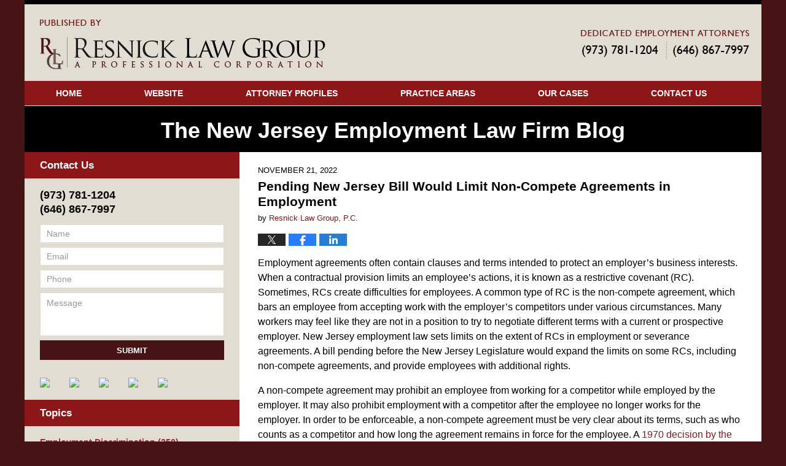

--- FILE ---
content_type: text/html; charset=UTF-8
request_url: https://www.thenjemploymentlawfirmblog.com/pending-new-jersey-bill-would-limit-non-compete-agreements-in-employment/
body_size: 13192
content:
<!DOCTYPE html>
<html class="no-js displaymode-full" itemscope itemtype="http://schema.org/Blog" lang="en-US">
	<head prefix="og: http://ogp.me/ns# article: http://ogp.me/ns/article#" >
		<meta http-equiv="Content-Type" content="text/html; charset=utf-8" />
		<title>Pending New Jersey Bill Would Limit Non-Compete Agreements in Employment &#8212; The New Jersey Employment Law Firm Blog &#8212; November 21, 2022</title>
		<meta name="viewport" content="width=device-width, initial-scale=1.0" />

		<link rel="stylesheet" type="text/css" media="all" href="/jresources/v/20250108043725/css/main.css" />


		<script type="text/javascript">
			document.documentElement.className = document.documentElement.className.replace(/\bno-js\b/,"js");
		</script>

		<meta name="referrer" content="origin" />
		<meta name="referrer" content="unsafe-url" />

		<meta name='robots' content='index, follow, max-image-preview:large, max-snippet:-1, max-video-preview:-1' />
	<style>img:is([sizes="auto" i], [sizes^="auto," i]) { contain-intrinsic-size: 3000px 1500px }</style>
	
	<!-- This site is optimized with the Yoast SEO plugin v25.5 - https://yoast.com/wordpress/plugins/seo/ -->
	<meta name="description" content="Employment agreements often contain clauses and terms intended to protect an employer’s business interests. When a contractual provision limits an &#8212; November 21, 2022" />
	<link rel="canonical" href="https://www.thenjemploymentlawfirmblog.com/pending-new-jersey-bill-would-limit-non-compete-agreements-in-employment/" />
	<meta name="twitter:card" content="summary_large_image" />
	<meta name="twitter:title" content="Pending New Jersey Bill Would Limit Non-Compete Agreements in Employment &#8212; The New Jersey Employment Law Firm Blog &#8212; November 21, 2022" />
	<meta name="twitter:description" content="Employment agreements often contain clauses and terms intended to protect an employer’s business interests. When a contractual provision limits an &#8212; November 21, 2022" />
	<meta name="twitter:label1" content="Written by" />
	<meta name="twitter:data1" content="Resnick Law Group, P.C." />
	<meta name="twitter:label2" content="Est. reading time" />
	<meta name="twitter:data2" content="3 minutes" />
	<!-- / Yoast SEO plugin. -->


<link rel="alternate" type="application/rss+xml" title="The New Jersey Employment Law Firm Blog &raquo; Feed" href="https://www.thenjemploymentlawfirmblog.com/feed/" />
<link rel="alternate" type="application/rss+xml" title="The New Jersey Employment Law Firm Blog &raquo; Comments Feed" href="https://www.thenjemploymentlawfirmblog.com/comments/feed/" />
<script type="text/javascript">
/* <![CDATA[ */
window._wpemojiSettings = {"baseUrl":"https:\/\/s.w.org\/images\/core\/emoji\/16.0.1\/72x72\/","ext":".png","svgUrl":"https:\/\/s.w.org\/images\/core\/emoji\/16.0.1\/svg\/","svgExt":".svg","source":{"concatemoji":"https:\/\/www.thenjemploymentlawfirmblog.com\/wp-includes\/js\/wp-emoji-release.min.js?ver=ef08febdc3dce7220473ad292b6eccdf"}};
/*! This file is auto-generated */
!function(s,n){var o,i,e;function c(e){try{var t={supportTests:e,timestamp:(new Date).valueOf()};sessionStorage.setItem(o,JSON.stringify(t))}catch(e){}}function p(e,t,n){e.clearRect(0,0,e.canvas.width,e.canvas.height),e.fillText(t,0,0);var t=new Uint32Array(e.getImageData(0,0,e.canvas.width,e.canvas.height).data),a=(e.clearRect(0,0,e.canvas.width,e.canvas.height),e.fillText(n,0,0),new Uint32Array(e.getImageData(0,0,e.canvas.width,e.canvas.height).data));return t.every(function(e,t){return e===a[t]})}function u(e,t){e.clearRect(0,0,e.canvas.width,e.canvas.height),e.fillText(t,0,0);for(var n=e.getImageData(16,16,1,1),a=0;a<n.data.length;a++)if(0!==n.data[a])return!1;return!0}function f(e,t,n,a){switch(t){case"flag":return n(e,"\ud83c\udff3\ufe0f\u200d\u26a7\ufe0f","\ud83c\udff3\ufe0f\u200b\u26a7\ufe0f")?!1:!n(e,"\ud83c\udde8\ud83c\uddf6","\ud83c\udde8\u200b\ud83c\uddf6")&&!n(e,"\ud83c\udff4\udb40\udc67\udb40\udc62\udb40\udc65\udb40\udc6e\udb40\udc67\udb40\udc7f","\ud83c\udff4\u200b\udb40\udc67\u200b\udb40\udc62\u200b\udb40\udc65\u200b\udb40\udc6e\u200b\udb40\udc67\u200b\udb40\udc7f");case"emoji":return!a(e,"\ud83e\udedf")}return!1}function g(e,t,n,a){var r="undefined"!=typeof WorkerGlobalScope&&self instanceof WorkerGlobalScope?new OffscreenCanvas(300,150):s.createElement("canvas"),o=r.getContext("2d",{willReadFrequently:!0}),i=(o.textBaseline="top",o.font="600 32px Arial",{});return e.forEach(function(e){i[e]=t(o,e,n,a)}),i}function t(e){var t=s.createElement("script");t.src=e,t.defer=!0,s.head.appendChild(t)}"undefined"!=typeof Promise&&(o="wpEmojiSettingsSupports",i=["flag","emoji"],n.supports={everything:!0,everythingExceptFlag:!0},e=new Promise(function(e){s.addEventListener("DOMContentLoaded",e,{once:!0})}),new Promise(function(t){var n=function(){try{var e=JSON.parse(sessionStorage.getItem(o));if("object"==typeof e&&"number"==typeof e.timestamp&&(new Date).valueOf()<e.timestamp+604800&&"object"==typeof e.supportTests)return e.supportTests}catch(e){}return null}();if(!n){if("undefined"!=typeof Worker&&"undefined"!=typeof OffscreenCanvas&&"undefined"!=typeof URL&&URL.createObjectURL&&"undefined"!=typeof Blob)try{var e="postMessage("+g.toString()+"("+[JSON.stringify(i),f.toString(),p.toString(),u.toString()].join(",")+"));",a=new Blob([e],{type:"text/javascript"}),r=new Worker(URL.createObjectURL(a),{name:"wpTestEmojiSupports"});return void(r.onmessage=function(e){c(n=e.data),r.terminate(),t(n)})}catch(e){}c(n=g(i,f,p,u))}t(n)}).then(function(e){for(var t in e)n.supports[t]=e[t],n.supports.everything=n.supports.everything&&n.supports[t],"flag"!==t&&(n.supports.everythingExceptFlag=n.supports.everythingExceptFlag&&n.supports[t]);n.supports.everythingExceptFlag=n.supports.everythingExceptFlag&&!n.supports.flag,n.DOMReady=!1,n.readyCallback=function(){n.DOMReady=!0}}).then(function(){return e}).then(function(){var e;n.supports.everything||(n.readyCallback(),(e=n.source||{}).concatemoji?t(e.concatemoji):e.wpemoji&&e.twemoji&&(t(e.twemoji),t(e.wpemoji)))}))}((window,document),window._wpemojiSettings);
/* ]]> */
</script>
<style id='wp-emoji-styles-inline-css' type='text/css'>

	img.wp-smiley, img.emoji {
		display: inline !important;
		border: none !important;
		box-shadow: none !important;
		height: 1em !important;
		width: 1em !important;
		margin: 0 0.07em !important;
		vertical-align: -0.1em !important;
		background: none !important;
		padding: 0 !important;
	}
</style>
<link rel='stylesheet' id='wp-block-library-css' href='https://www.thenjemploymentlawfirmblog.com/wp-includes/css/dist/block-library/style.min.css?ver=ef08febdc3dce7220473ad292b6eccdf' type='text/css' media='all' />
<style id='classic-theme-styles-inline-css' type='text/css'>
/*! This file is auto-generated */
.wp-block-button__link{color:#fff;background-color:#32373c;border-radius:9999px;box-shadow:none;text-decoration:none;padding:calc(.667em + 2px) calc(1.333em + 2px);font-size:1.125em}.wp-block-file__button{background:#32373c;color:#fff;text-decoration:none}
</style>
<style id='global-styles-inline-css' type='text/css'>
:root{--wp--preset--aspect-ratio--square: 1;--wp--preset--aspect-ratio--4-3: 4/3;--wp--preset--aspect-ratio--3-4: 3/4;--wp--preset--aspect-ratio--3-2: 3/2;--wp--preset--aspect-ratio--2-3: 2/3;--wp--preset--aspect-ratio--16-9: 16/9;--wp--preset--aspect-ratio--9-16: 9/16;--wp--preset--color--black: #000000;--wp--preset--color--cyan-bluish-gray: #abb8c3;--wp--preset--color--white: #ffffff;--wp--preset--color--pale-pink: #f78da7;--wp--preset--color--vivid-red: #cf2e2e;--wp--preset--color--luminous-vivid-orange: #ff6900;--wp--preset--color--luminous-vivid-amber: #fcb900;--wp--preset--color--light-green-cyan: #7bdcb5;--wp--preset--color--vivid-green-cyan: #00d084;--wp--preset--color--pale-cyan-blue: #8ed1fc;--wp--preset--color--vivid-cyan-blue: #0693e3;--wp--preset--color--vivid-purple: #9b51e0;--wp--preset--gradient--vivid-cyan-blue-to-vivid-purple: linear-gradient(135deg,rgba(6,147,227,1) 0%,rgb(155,81,224) 100%);--wp--preset--gradient--light-green-cyan-to-vivid-green-cyan: linear-gradient(135deg,rgb(122,220,180) 0%,rgb(0,208,130) 100%);--wp--preset--gradient--luminous-vivid-amber-to-luminous-vivid-orange: linear-gradient(135deg,rgba(252,185,0,1) 0%,rgba(255,105,0,1) 100%);--wp--preset--gradient--luminous-vivid-orange-to-vivid-red: linear-gradient(135deg,rgba(255,105,0,1) 0%,rgb(207,46,46) 100%);--wp--preset--gradient--very-light-gray-to-cyan-bluish-gray: linear-gradient(135deg,rgb(238,238,238) 0%,rgb(169,184,195) 100%);--wp--preset--gradient--cool-to-warm-spectrum: linear-gradient(135deg,rgb(74,234,220) 0%,rgb(151,120,209) 20%,rgb(207,42,186) 40%,rgb(238,44,130) 60%,rgb(251,105,98) 80%,rgb(254,248,76) 100%);--wp--preset--gradient--blush-light-purple: linear-gradient(135deg,rgb(255,206,236) 0%,rgb(152,150,240) 100%);--wp--preset--gradient--blush-bordeaux: linear-gradient(135deg,rgb(254,205,165) 0%,rgb(254,45,45) 50%,rgb(107,0,62) 100%);--wp--preset--gradient--luminous-dusk: linear-gradient(135deg,rgb(255,203,112) 0%,rgb(199,81,192) 50%,rgb(65,88,208) 100%);--wp--preset--gradient--pale-ocean: linear-gradient(135deg,rgb(255,245,203) 0%,rgb(182,227,212) 50%,rgb(51,167,181) 100%);--wp--preset--gradient--electric-grass: linear-gradient(135deg,rgb(202,248,128) 0%,rgb(113,206,126) 100%);--wp--preset--gradient--midnight: linear-gradient(135deg,rgb(2,3,129) 0%,rgb(40,116,252) 100%);--wp--preset--font-size--small: 13px;--wp--preset--font-size--medium: 20px;--wp--preset--font-size--large: 36px;--wp--preset--font-size--x-large: 42px;--wp--preset--spacing--20: 0.44rem;--wp--preset--spacing--30: 0.67rem;--wp--preset--spacing--40: 1rem;--wp--preset--spacing--50: 1.5rem;--wp--preset--spacing--60: 2.25rem;--wp--preset--spacing--70: 3.38rem;--wp--preset--spacing--80: 5.06rem;--wp--preset--shadow--natural: 6px 6px 9px rgba(0, 0, 0, 0.2);--wp--preset--shadow--deep: 12px 12px 50px rgba(0, 0, 0, 0.4);--wp--preset--shadow--sharp: 6px 6px 0px rgba(0, 0, 0, 0.2);--wp--preset--shadow--outlined: 6px 6px 0px -3px rgba(255, 255, 255, 1), 6px 6px rgba(0, 0, 0, 1);--wp--preset--shadow--crisp: 6px 6px 0px rgba(0, 0, 0, 1);}:where(.is-layout-flex){gap: 0.5em;}:where(.is-layout-grid){gap: 0.5em;}body .is-layout-flex{display: flex;}.is-layout-flex{flex-wrap: wrap;align-items: center;}.is-layout-flex > :is(*, div){margin: 0;}body .is-layout-grid{display: grid;}.is-layout-grid > :is(*, div){margin: 0;}:where(.wp-block-columns.is-layout-flex){gap: 2em;}:where(.wp-block-columns.is-layout-grid){gap: 2em;}:where(.wp-block-post-template.is-layout-flex){gap: 1.25em;}:where(.wp-block-post-template.is-layout-grid){gap: 1.25em;}.has-black-color{color: var(--wp--preset--color--black) !important;}.has-cyan-bluish-gray-color{color: var(--wp--preset--color--cyan-bluish-gray) !important;}.has-white-color{color: var(--wp--preset--color--white) !important;}.has-pale-pink-color{color: var(--wp--preset--color--pale-pink) !important;}.has-vivid-red-color{color: var(--wp--preset--color--vivid-red) !important;}.has-luminous-vivid-orange-color{color: var(--wp--preset--color--luminous-vivid-orange) !important;}.has-luminous-vivid-amber-color{color: var(--wp--preset--color--luminous-vivid-amber) !important;}.has-light-green-cyan-color{color: var(--wp--preset--color--light-green-cyan) !important;}.has-vivid-green-cyan-color{color: var(--wp--preset--color--vivid-green-cyan) !important;}.has-pale-cyan-blue-color{color: var(--wp--preset--color--pale-cyan-blue) !important;}.has-vivid-cyan-blue-color{color: var(--wp--preset--color--vivid-cyan-blue) !important;}.has-vivid-purple-color{color: var(--wp--preset--color--vivid-purple) !important;}.has-black-background-color{background-color: var(--wp--preset--color--black) !important;}.has-cyan-bluish-gray-background-color{background-color: var(--wp--preset--color--cyan-bluish-gray) !important;}.has-white-background-color{background-color: var(--wp--preset--color--white) !important;}.has-pale-pink-background-color{background-color: var(--wp--preset--color--pale-pink) !important;}.has-vivid-red-background-color{background-color: var(--wp--preset--color--vivid-red) !important;}.has-luminous-vivid-orange-background-color{background-color: var(--wp--preset--color--luminous-vivid-orange) !important;}.has-luminous-vivid-amber-background-color{background-color: var(--wp--preset--color--luminous-vivid-amber) !important;}.has-light-green-cyan-background-color{background-color: var(--wp--preset--color--light-green-cyan) !important;}.has-vivid-green-cyan-background-color{background-color: var(--wp--preset--color--vivid-green-cyan) !important;}.has-pale-cyan-blue-background-color{background-color: var(--wp--preset--color--pale-cyan-blue) !important;}.has-vivid-cyan-blue-background-color{background-color: var(--wp--preset--color--vivid-cyan-blue) !important;}.has-vivid-purple-background-color{background-color: var(--wp--preset--color--vivid-purple) !important;}.has-black-border-color{border-color: var(--wp--preset--color--black) !important;}.has-cyan-bluish-gray-border-color{border-color: var(--wp--preset--color--cyan-bluish-gray) !important;}.has-white-border-color{border-color: var(--wp--preset--color--white) !important;}.has-pale-pink-border-color{border-color: var(--wp--preset--color--pale-pink) !important;}.has-vivid-red-border-color{border-color: var(--wp--preset--color--vivid-red) !important;}.has-luminous-vivid-orange-border-color{border-color: var(--wp--preset--color--luminous-vivid-orange) !important;}.has-luminous-vivid-amber-border-color{border-color: var(--wp--preset--color--luminous-vivid-amber) !important;}.has-light-green-cyan-border-color{border-color: var(--wp--preset--color--light-green-cyan) !important;}.has-vivid-green-cyan-border-color{border-color: var(--wp--preset--color--vivid-green-cyan) !important;}.has-pale-cyan-blue-border-color{border-color: var(--wp--preset--color--pale-cyan-blue) !important;}.has-vivid-cyan-blue-border-color{border-color: var(--wp--preset--color--vivid-cyan-blue) !important;}.has-vivid-purple-border-color{border-color: var(--wp--preset--color--vivid-purple) !important;}.has-vivid-cyan-blue-to-vivid-purple-gradient-background{background: var(--wp--preset--gradient--vivid-cyan-blue-to-vivid-purple) !important;}.has-light-green-cyan-to-vivid-green-cyan-gradient-background{background: var(--wp--preset--gradient--light-green-cyan-to-vivid-green-cyan) !important;}.has-luminous-vivid-amber-to-luminous-vivid-orange-gradient-background{background: var(--wp--preset--gradient--luminous-vivid-amber-to-luminous-vivid-orange) !important;}.has-luminous-vivid-orange-to-vivid-red-gradient-background{background: var(--wp--preset--gradient--luminous-vivid-orange-to-vivid-red) !important;}.has-very-light-gray-to-cyan-bluish-gray-gradient-background{background: var(--wp--preset--gradient--very-light-gray-to-cyan-bluish-gray) !important;}.has-cool-to-warm-spectrum-gradient-background{background: var(--wp--preset--gradient--cool-to-warm-spectrum) !important;}.has-blush-light-purple-gradient-background{background: var(--wp--preset--gradient--blush-light-purple) !important;}.has-blush-bordeaux-gradient-background{background: var(--wp--preset--gradient--blush-bordeaux) !important;}.has-luminous-dusk-gradient-background{background: var(--wp--preset--gradient--luminous-dusk) !important;}.has-pale-ocean-gradient-background{background: var(--wp--preset--gradient--pale-ocean) !important;}.has-electric-grass-gradient-background{background: var(--wp--preset--gradient--electric-grass) !important;}.has-midnight-gradient-background{background: var(--wp--preset--gradient--midnight) !important;}.has-small-font-size{font-size: var(--wp--preset--font-size--small) !important;}.has-medium-font-size{font-size: var(--wp--preset--font-size--medium) !important;}.has-large-font-size{font-size: var(--wp--preset--font-size--large) !important;}.has-x-large-font-size{font-size: var(--wp--preset--font-size--x-large) !important;}
:where(.wp-block-post-template.is-layout-flex){gap: 1.25em;}:where(.wp-block-post-template.is-layout-grid){gap: 1.25em;}
:where(.wp-block-columns.is-layout-flex){gap: 2em;}:where(.wp-block-columns.is-layout-grid){gap: 2em;}
:root :where(.wp-block-pullquote){font-size: 1.5em;line-height: 1.6;}
</style>
<script type="text/javascript" src="https://www.thenjemploymentlawfirmblog.com/wp-includes/js/jquery/jquery.min.js?ver=3.7.1" id="jquery-core-js"></script>
<script type="text/javascript" src="https://www.thenjemploymentlawfirmblog.com/wp-includes/js/jquery/jquery-migrate.min.js?ver=3.4.1" id="jquery-migrate-js"></script>
<link rel="https://api.w.org/" href="https://www.thenjemploymentlawfirmblog.com/wp-json/" /><link rel="alternate" title="JSON" type="application/json" href="https://www.thenjemploymentlawfirmblog.com/wp-json/wp/v2/posts/2832" /><link rel="EditURI" type="application/rsd+xml" title="RSD" href="https://www.thenjemploymentlawfirmblog.com/xmlrpc.php?rsd" />

<link rel='shortlink' href='https://wp.me/p8375R-JG' />
<link rel="alternate" title="oEmbed (JSON)" type="application/json+oembed" href="https://www.thenjemploymentlawfirmblog.com/wp-json/oembed/1.0/embed?url=https%3A%2F%2Fwww.thenjemploymentlawfirmblog.com%2Fpending-new-jersey-bill-would-limit-non-compete-agreements-in-employment%2F" />
<link rel="alternate" title="oEmbed (XML)" type="text/xml+oembed" href="https://www.thenjemploymentlawfirmblog.com/wp-json/oembed/1.0/embed?url=https%3A%2F%2Fwww.thenjemploymentlawfirmblog.com%2Fpending-new-jersey-bill-would-limit-non-compete-agreements-in-employment%2F&#038;format=xml" />
<link rel="amphtml" href="https://www.thenjemploymentlawfirmblog.com/amp/pending-new-jersey-bill-would-limit-non-compete-agreements-in-employment/" />
		<!-- Willow Authorship Tags -->
<link href="https://www.thenjemploymentlawfirm.com/" rel="publisher" />
<link href="https://www.thenjemploymentlawfirm.com/" rel="author" />

<!-- End Willow Authorship Tags -->		<!-- Willow Opengraph and Twitter Cards -->
<meta property="article:published_time" content="2022-11-21T11:05:23-05:00" />
<meta property="article:modified_time" content="2022-11-21T11:05:23-05:00" />
<meta property="article:section" content="Employment Contracts" />
<meta property="article:author" content="https://www.facebook.com/New-Jersey-Employment-Lawyers-Resnick-Law-Group-PC-199838886731508/" />
<meta property="og:url" content="https://www.thenjemploymentlawfirmblog.com/pending-new-jersey-bill-would-limit-non-compete-agreements-in-employment/" />
<meta property="og:title" content="Pending New Jersey Bill Would Limit Non-Compete Agreements in Employment" />
<meta property="og:description" content="Employment agreements often contain clauses and terms intended to protect an employer’s business interests. When a contractual provision limits an employee’s actions, it is known as a restrictive ..." />
<meta property="og:type" content="article" />
<meta property="og:image" content="https://www.thenjemploymentlawfirmblog.com/wp-content/uploads/sites/92/2019/02/social-image-logo-og.png" />
<meta property="og:image:width" content="1200" />
<meta property="og:image:height" content="1200" />
<meta property="og:image:url" content="https://www.thenjemploymentlawfirmblog.com/wp-content/uploads/sites/92/2019/02/social-image-logo-og.png" />
<meta property="og:image:secure_url" content="https://www.thenjemploymentlawfirmblog.com/wp-content/uploads/sites/92/2019/02/social-image-logo-og.png" />
<meta property="og:site_name" content="The New Jersey Employment Law Firm Blog" />

<!-- End Willow Opengraph and Twitter Cards -->

				<link rel="shortcut icon" type="image/x-icon" href="/jresources/v/20250108043725/icons/favicon.ico"  />
<!-- Google Analytics Metadata -->
<script> window.jmetadata = window.jmetadata || { site: { id: '92', installation: 'blawgcloud', name: 'thenjemploymentlawfirmblog-com',  willow: '1', domain: 'thenjemploymentlawfirmblog.com', key: 'Li0tLSAuLi0gLi4uIC0gLi4gLi10aGVuamVtcGxveW1lbnRsYXdmaXJtYmxvZy5jb20=' }, analytics: { ga4: [ { measurementId: 'G-243E5R0BL0' } ] } } </script>
<!-- End of Google Analytics Metadata -->

<!-- Google Tag Manager -->
<script>(function(w,d,s,l,i){w[l]=w[l]||[];w[l].push({'gtm.start': new Date().getTime(),event:'gtm.js'});var f=d.getElementsByTagName(s)[0], j=d.createElement(s),dl=l!='dataLayer'?'&l='+l:'';j.async=true;j.src= 'https://www.googletagmanager.com/gtm.js?id='+i+dl;f.parentNode.insertBefore(j,f); })(window,document,'script','dataLayer','GTM-PHFNLNH');</script>
<!-- End Google Tag Manager -->

<link rel="next" href="https://www.thenjemploymentlawfirmblog.com/tech-company-layoffs-raise-questions-about-workers-rights-in-new-jersey-and-throughout-the-country/" />
<link rel="prev" href="https://www.thenjemploymentlawfirmblog.com/new-jersey-class-action-alleges-wage-violations-at-theme-park/" />

	<script async defer src="https://justatic.com/e/widgets/js/justia.js"></script>

	</head>
	<body class="willow willow-responsive wp-singular post-template-default single single-post postid-2832 single-format-standard wp-theme-Willow-Responsive">
	<div id="top-numbers-v2" class="tnv2-sticky"><ul><li>Contact Us Now: <strong>(973) 781-1204</strong> <a class="tnv2-button" rel="nofollow" href="tel:(973) 781-1204" data-gtm-location="Sticky Header" data-gtm-value="(973) 781-1204" data-gtm-action="Contact" data-gtm-category="Phones" data-gtm-device="Mobile" data-gtm-event="phone_contact" data-gtm-label="Call" data-gtm-target="Button" data-gtm-type="click">Tap Here To Call Us</a></li></ul></div>

<div id="fb-root"></div>

		<div class="container">
			<div class="cwrap">

			<!-- HEADER -->
			<header id="header" role="banner">
							<div id="head" class="header-tag-group">

					<div id="logo">
						<a href="https://www.thenjemploymentlawfirm.com/">							<img src="/jresources/v/20250108043725/images/logo.png" id="mainlogo" alt="Resnick Law Group" />
							The New Jersey Employment Law Firm Blog</a>
					</div>
										<div id="tagline"><a  href="https://www.thenjemploymentlawfirm.com/contact-us.html" class="tagline-link tagline-text">Published By Resnick Law Group</a></div>
									</div><!--/#head-->
				<nav id="main-nav" role="navigation">
					<span class="visuallyhidden">Navigation</span>
					<div id="topnav" class="topnav nav-custom"><ul id="tnav-toplevel" class="menu"><li id="menu-item-6" class="priority_1 menu-item menu-item-type-custom menu-item-object-custom menu-item-home menu-item-6"><a href="https://www.thenjemploymentlawfirmblog.com/">Home</a></li>
<li id="menu-item-7" class="priority_2 menu-item menu-item-type-custom menu-item-object-custom menu-item-7"><a href="https://www.thenjemploymentlawfirm.com/">Website</a></li>
<li id="menu-item-8" class="priority_3 menu-item menu-item-type-custom menu-item-object-custom menu-item-8"><a href="https://www.thenjemploymentlawfirm.com/lawyer-attorney-1756618.html">Attorney Profiles</a></li>
<li id="menu-item-9" class="priority_4 menu-item menu-item-type-custom menu-item-object-custom menu-item-9"><a href="https://www.thenjemploymentlawfirm.com/lawyer-attorney-1756619.html">Practice Areas</a></li>
<li id="menu-item-10" class="priority_5 menu-item menu-item-type-custom menu-item-object-custom menu-item-10"><a href="https://www.thenjemploymentlawfirm.com/our-cases.html">Our Cases</a></li>
<li id="menu-item-11" class="priority_1 menu-item menu-item-type-custom menu-item-object-custom menu-item-11"><a href="https://www.thenjemploymentlawfirm.com/lawyer-attorney-1756621.html">Contact Us</a></li>
</ul></div>				</nav>
							</header>

			            

            <!-- MAIN -->
            <div id="main">
	            <div class="custom_html_content_top"><div class="imgwrap"><div id="img3"><div class="blogname-wrapper"><a href="/" class="main-blogname"> <strong class="inner-blogname">The New Jersey Employment<br> Law Firm Blog</strong> </a></div></div></div></div>                <div class="mwrap">
                	
                	
	                <section class="content">
	                		                	<div class="bodytext">
		                	

<article id="post-2832" class="entry post-2832 post type-post status-publish format-standard hentry category-employment-contracts" itemprop="blogPost" itemtype="http://schema.org/BlogPosting" itemscope>
	<link itemprop="mainEntityOfPage" href="https://www.thenjemploymentlawfirmblog.com/pending-new-jersey-bill-would-limit-non-compete-agreements-in-employment/" />
	<div class="inner-wrapper">
		<header>

			
			
						<div id="default-featured-image-2832-post-id-2832" itemprop="image" itemtype="http://schema.org/ImageObject" itemscope>
	<link itemprop="url" href="https://www.thenjemploymentlawfirmblog.com/wp-content/uploads/sites/92/2019/02/social-image-logo-og.png" />
	<meta itemprop="width" content="1200" />
	<meta itemprop="height" content="1200" />
	<meta itemprop="representativeOfPage" content="http://schema.org/False" />
</div>
			<div class="published-date"><span class="published-date-label"></span> <time datetime="2022-11-21T11:05:23-05:00" class="post-date published" itemprop="datePublished" pubdate>November 21, 2022</time></div>
			
			
            <h1 class="entry-title" itemprop="name">Pending New Jersey Bill Would Limit Non-Compete Agreements in Employment</h1>
                <meta itemprop="headline" content="Pending New Jersey Bill Would Limit Non-Compete Agreements in Employment" />
			
			
			<div class="author vcard">by <span itemprop="author" itemtype="http://schema.org/Organization" itemscope><a href="https://www.thenjemploymentlawfirm.com/" class="url fn author-gresnick-1 author-229 post-author-link" rel="author" target="_self" itemprop="url"><span itemprop="name">Resnick Law Group, P.C.</span></a><meta itemprop="sameAs" content="https://twitter.com/NJEmpLawFirm" /><meta itemprop="sameAs" content="https://www.facebook.com/New-Jersey-Employment-Lawyers-Resnick-Law-Group-PC-199838886731508/" /><meta itemprop="sameAs" content="http://lawyers.justia.com/firm/resnick-law-group-40667" /></span></div>
			
			<div class="sharelinks sharelinks-2832 sharelinks-horizontal" id="sharelinks-2832">
	<a href="https://twitter.com/intent/tweet?url=https%3A%2F%2Fwp.me%2Fp8375R-JG&amp;text=Pending+New+Jersey+Bill+Would+Limit+Non-Compete+Agreements+in+Employment&amp;related=NJEmpLawFirm%3APost+Author" target="_blank"  onclick="javascript:window.open(this.href, '', 'menubar=no,toolbar=no,resizable=yes,scrollbars=yes,height=600,width=600');return false;"><img src="https://www.thenjemploymentlawfirmblog.com/wp-content/themes/Willow-Responsive/images/share/twitter.gif" alt="Tweet this Post" /></a>
	<a href="https://www.facebook.com/sharer/sharer.php?u=https%3A%2F%2Fwww.thenjemploymentlawfirmblog.com%2Fpending-new-jersey-bill-would-limit-non-compete-agreements-in-employment%2F" target="_blank"  onclick="javascript:window.open(this.href, '', 'menubar=no,toolbar=no,resizable=yes,scrollbars=yes,height=600,width=600');return false;"><img src="https://www.thenjemploymentlawfirmblog.com/wp-content/themes/Willow-Responsive/images/share/fb.gif" alt="Share on Facebook" /></a>
	<a href="http://www.linkedin.com/shareArticle?mini=true&amp;url=https%3A%2F%2Fwww.thenjemploymentlawfirmblog.com%2Fpending-new-jersey-bill-would-limit-non-compete-agreements-in-employment%2F&amp;title=Pending+New+Jersey+Bill+Would+Limit+Non-Compete+Agreements+in+Employment&amp;source=The+New+Jersey+Employment+Law+Firm+Blog" target="_blank"  onclick="javascript:window.open(this.href, '', 'menubar=no,toolbar=no,resizable=yes,scrollbars=yes,height=600,width=600');return false;"><img src="https://www.thenjemploymentlawfirmblog.com/wp-content/themes/Willow-Responsive/images/share/linkedin.gif" alt="Share on LinkedIn" /></a>
</div>					</header>
		<div class="content" itemprop="articleBody">
									<div class="entry-content">
								<p>Employment agreements often contain clauses and terms intended to protect an employer’s business interests. When a contractual provision limits an employee’s actions, it is known as a restrictive covenant (RC). Sometimes, RCs create difficulties for employees. A common type of RC is the non-compete agreement, which bars an employee from accepting work with the employer’s competitors under various circumstances. Many workers may feel like they are not in a position to try to negotiate different terms with a current or prospective employer. New Jersey employment law sets limits on the extent of RCs in employment or severance agreements. A bill pending before the New Jersey Legislature would expand the limits on some RCs, including non-compete agreements, and provide employees with additional rights.</p>
<p>A non-compete agreement may prohibit an employee from working for a competitor while employed by the employer. It may also prohibit employment with a competitor after the employee no longer works for the employer. In order to be enforceable, a non-compete agreement must be very clear about its terms, such as who counts as a competitor and how long the agreement remains in force for the employee. A <a href="https://law.justia.com/cases/new-jersey/supreme-court/1970/55-n-j-571-0.html" target="_blank" rel="noopener">1970 decision by the New Jersey Supreme Court</a> identified three elements that a non-compete agreement must satisfy:<br />
1. The scope of the agreement is limited to the employer’s “legitimate interests.”<br />
2. The agreement does not place an “undue hardship” on the employee.<br />
3. The agreement is not “injurious to the public.”</p>
<p>The <a href="https://www.njleg.state.nj.us/bill-search/2022/A3715" target="_blank" rel="noopener">bill in the New Jersey Legislature, A3715</a>, is currently pending before the Assembly Oversight, Reform and Federal Relations Committee. It identifies multiple groups of people who may not be subject to non-compete agreements at all, including anyone who is considered <a href="https://law.justia.com/codes/us/2020/title-29/chapter-8/sec-213/" target="_blank" rel="noopener">exempt under the Fair Labor Standards Act</a>, undergraduate or graduate interns, temporary or seasonal workers, independent contractors, employees who are less than 18 years old, and employees who were employed for less than one year. For anyone who could be subject to a non-compete agreement, the bill sets numerous limitations on the agreement’s terms.<br />
<span id="more-2832"></span><br />
First, the bill would codify the elements described in the New Jersey Supreme Court decision and adds further details. A non-compete agreement could not remain in force for longer than twelve months after the end of the employment relationship, and it would have to have a reasonable geographic limitation. The bill also adds notice requirements for employers:<br />
&#8211; If a non-compete agreement is part of the initial employment contract, the employer must notify the employee by the earlier of the date of the official job offer or thirty days before the employee’s start date.<br />
&#8211; If the employer presents a non-compete agreement after the employee has started working for it, it must give notice thirty days before it may begin enforcing the agreement.<br />
&#8211; At the end of the employee’s employment, the employer has ten days to give notice of its intent to enforce a non-compete agreement.</p>
<p>Perhaps the most notable protection that the bill offers for employees involves pay and fringe benefits. An employer that wants to enforce a <a href="https://www.thenjemploymentlawfirm.com/non-compete-agreements.html">non-compete agreement</a> after the end of the employment relationship would have to continue paying the employee at the same rate and provide the same fringe benefits they would receive if they were still employed.</p>
<p>If you have experienced unlawful workplace practices in New Jersey or New York, you need a skilled and knowledgeable advocate who can help you fight for your rights. The employment lawyers at the Resnick Law Group can answer your questions and discuss your options. Please contact us today online, at 973-781-1204, or at 646-867-7997 to schedule a confidential consultation.</p>
							</div>
					</div>
		<footer>
							<div class="author vcard">by <span itemprop="author" itemtype="http://schema.org/Organization" itemscope><a href="https://www.thenjemploymentlawfirm.com/" class="url fn author-gresnick-1 author-229 post-author-link" rel="author" target="_self" itemprop="url"><span itemprop="name">Resnick Law Group, P.C.</span></a><meta itemprop="sameAs" content="https://twitter.com/NJEmpLawFirm" /><meta itemprop="sameAs" content="https://www.facebook.com/New-Jersey-Employment-Lawyers-Resnick-Law-Group-PC-199838886731508/" /><meta itemprop="sameAs" content="http://lawyers.justia.com/firm/resnick-law-group-40667" /></span></div>						<div itemprop="publisher" itemtype="http://schema.org/Organization" itemscope>
				<meta itemprop="name" content="Resnick Law Group" />
				
<div itemprop="logo" itemtype="http://schema.org/ImageObject" itemscope>
	<link itemprop="url" href="https://www.thenjemploymentlawfirmblog.com/wp-content/uploads/sites/92/2016/07/firm-logo.png" />
	<meta itemprop="height" content="60" />
	<meta itemprop="width" content="250" />
	<meta itemprop="representativeOfPage" content="http://schema.org/True" />
</div>
			</div>

			<div class="category-list"><span class="category-list-label">Posted in:</span> <span class="category-list-items"><a href="https://www.thenjemploymentlawfirmblog.com/category/employment-contracts/" title="View all posts in Employment Contracts" class="category-employment-contracts term-10 post-category-link">Employment Contracts</a></span></div>			
			<div class="published-date"><span class="published-date-label"></span> <time datetime="2022-11-21T11:05:23-05:00" class="post-date published" itemprop="datePublished" pubdate>November 21, 2022</time></div>			<div class="visuallyhidden">Updated:
				<time datetime="2022-11-21T11:05:23-05:00" class="updated" itemprop="dateModified">November 21, 2022 11:05 am</time>
			</div>

			
			
			
			
<!-- You can start editing here. -->


			<!-- If comments are closed. -->
		<p class="nocomments">Comments are closed.</p>

	

		</footer>

	</div>
</article>
	<div class="navigation">
		<nav id="post-pagination-bottom" class="pagination post-pagination" role="navigation">
		<span class="nav-prev"><a rel="prev" href="https://www.thenjemploymentlawfirmblog.com/new-jersey-class-action-alleges-wage-violations-at-theme-park/" title="New Jersey Class Action Alleges Wage Violations at Theme Park"><span class="arrow-left">&laquo;</span> Previous</a></span> <span class="nav-sep">|</span> <span class="nav-home"><a rel="home" href="https://www.thenjemploymentlawfirmblog.com/">Home</a></span> <span class="nav-sep">|</span> <span class="nav-next"><a rel="next" href="https://www.thenjemploymentlawfirmblog.com/tech-company-layoffs-raise-questions-about-workers-rights-in-new-jersey-and-throughout-the-country/" title="Tech Company Layoffs Raise Questions About Workers&#8217; Rights in New Jersey and Throughout the Country">Next <span class="arrow-right">&raquo;</span></a></span>				</nav>
	</div>
								</div>

																<aside class="sidebar primary-sidebar sc-2 secondary-content" id="sc-2">
			</aside>

							
						</section>

						<aside class="sidebar secondary-sidebar sc-1 secondary-content" id="sc-1">
	    <div id="justia_contact_form-2" class="widget sidebar-widget primary-sidebar-widget justia_contact_form">
    <strong class="widget-title sidebar-widget-title primary-sidebar-widget-title">Contact Us</strong><div class="content widget-content sidebar-widget-content primary-sidebar-widget-content">
    <div class="formdesc"><span class="line-1">(973) 781-1204</span> <span class="line-2">(646) 867-7997</span></div>
    <div id="contactform">
            <form data-gtm-label="Consultation Form" data-gtm-action="Submission" data-gtm-category="Forms" data-gtm-type="submission" data-gtm-conversion="1" id="genericcontactform" name="genericcontactform" action="/jshared/blog-contactus/" class="widget_form" data-validate="parsley">
            <div data-directive="j-recaptcha" data-recaptcha-key="6LcudjssAAAAAOHWCFsvWr-jtc5-GitnPIbM01Xq" data-version="2" data-set-lang="en"></div>
            <div id="errmsg"></div>
            <input type="hidden" name="wpid" value="2" />
            <input type="hidden" name="5_From_Page" value="The New Jersey Employment Law Firm Blog" />
            <input type="hidden" name="firm_name" value="Resnick Law Group" />
            <input type="hidden" name="blog_name" value="The New Jersey Employment Law Firm Blog" />
            <input type="hidden" name="site_id" value="" />
            <input type="hidden" name="prefix" value="92" />
            <input type="hidden" name="source" value="blawgcloud" />
            <input type="hidden" name="source_off" value="" />
            <input type="hidden" name="return_url" value="https://www.thenjemploymentlawfirmblog.com/thank-you" />
            <input type="hidden" name="current_url" value="https://www.thenjemploymentlawfirmblog.com/pending-new-jersey-bill-would-limit-non-compete-agreements-in-employment/" />
            <input type="hidden" name="big_or_small" value="big" />
            <input type="hidden" name="is_blog" value="yes" />
            <span class="fld name"><label class="visuallyhidden" for="Name">Name</label><input type="text" name="10_Name" id="Name" value=""  placeholder="Name"   class="required"  required/></span><span class="fld email"><label class="visuallyhidden" for="Email">Email</label><input type="email" name="20_Email" id="Email" value=""  placeholder="Email"   class="required"  required/></span><span class="fld phone"><label class="visuallyhidden" for="Phone">Phone</label><input type="tel" name="30_Phone" id="Phone" value=""  placeholder="Phone"  pattern="[\+\(\)\d -]+" title="Please enter a valid phone number."  class="required"  required/></span><span class="fld message"><label class="visuallyhidden" for="Message">Message</label><textarea name="40_Message" id="Message"  placeholder="Message"  class="required"  required></textarea></span>
            
            
            
            
            <input type="hidden" name="required_fields" value="10_Name,20_Email,30_Phone,40_Message" />
            <input type="hidden" name="form_location" value="Consultation Form">
            <span class="submit">
                <button type="submit" name="submitbtn">Submit</button>
            </span>
        </form>
    </div>
    <div style="display:none !important;" class="normal" id="jwpform-validation"></div>
    </div></div><div id="jwpw_connect-2" class="widget sidebar-widget primary-sidebar-widget jwpw_connect">
    <strong class="widget-title sidebar-widget-title primary-sidebar-widget-title">Follow us on</strong><div class="content widget-content sidebar-widget-content primary-sidebar-widget-content">
    
        <p class="connect-icons">
            <a href="https://www.facebook.com/pages/New-Jersey-Employment-Lawyers-Resnick-Law-Group-PC/199838886731508" target="_blank" title="Facebook"><img src="https://lawyers.justia.com/s/facebook-64.png" alt="Facebook Icon" border="0" /></a><a href="https://twitter.com/NJEmpLawFirm" target="_blank" title="Twitter"><img src="https://lawyers.justia.com/s/twitter-64.png" alt="Twitter Icon" border="0" /></a><a href="https://www.linkedin.com/company/resnick-law-group-p-c-" target="_blank" title="LinkedIn"><img src="https://lawyers.justia.com/s/linkedin-64.png" alt="LinkedIn Icon" border="0" /></a><a href="https://lawyers.justia.com/firm/resnick-law-group-40667" target="_blank" title="Justia"><img src="https://lawyers.justia.com/s/justia-64.png" alt="Justia Icon" border="0" /></a><a href="http://rss.justia.com/TheNewJerseyEmploymentLawFirmBlogCom" target="_blank" title="Feed"><img src="https://lawyers.justia.com/s/rss-64.png" alt="Feed Icon" border="0" /></a>
        </p>
        <script type="application/ld+json">
{ "@context": "http://schema.org",
  "@type": "http://schema.org/LegalService",
  "name": "Resnick Law Group",
  "image": "https://www.thenjemploymentlawfirmblog.com/wp-content/uploads/sites/92/2016/07/firm-logo.png",
  "sameAs": ["https://www.facebook.com/pages/New-Jersey-Employment-Lawyers-Resnick-Law-Group-PC/199838886731508","https://twitter.com/NJEmpLawFirm","https://www.linkedin.com/company/resnick-law-group-p-c-","https://lawyers.justia.com/firm/resnick-law-group-40667","http://rss.justia.com/TheNewJerseyEmploymentLawFirmBlogCom"],
  "address": {
    "@type": "PostalAddress",
    "addressCountry": "US"
  }
}
</script>
        
</div></div>
<div id="j_categories-2" class="widget sidebar-widget primary-sidebar-widget j_categories"><strong class="widget-title sidebar-widget-title primary-sidebar-widget-title">Topics</strong><div class="content widget-content sidebar-widget-content primary-sidebar-widget-content"><ul>
    <li class="cat-item cat-item-0"><a href="https://www.thenjemploymentlawfirmblog.com/category/employment-discrimination/">Employment Discrimination <span>(250)</span></a></li>
    <li class="cat-item cat-item-1"><a href="https://www.thenjemploymentlawfirmblog.com/category/discrimination/">Discrimination <span>(225)</span></a></li>
    <li class="cat-item cat-item-2"><a href="https://www.thenjemploymentlawfirmblog.com/category/wage-and-hour-disputes/">Wage and Hour Disputes <span>(107)</span></a></li>
    <li class="cat-item cat-item-3"><a href="https://www.thenjemploymentlawfirmblog.com/category/new-jersey-labor-law/">New Jersey Labor Law <span>(101)</span></a></li>
    <li class="cat-item cat-item-4"><a href="https://www.thenjemploymentlawfirmblog.com/category/retaliation/">Retaliation <span>(92)</span></a></li>
    <li class="cat-item cat-item-5"><a href="https://www.thenjemploymentlawfirmblog.com/category/employment-contracts/">Employment Contracts <span>(74)</span></a></li>
    <li class="cat-item cat-item-6"><a href="https://www.thenjemploymentlawfirmblog.com/category/nlrb-decisions/">NLRB Decisions <span>(57)</span></a></li>
    <li class="cat-item cat-item-7"><a href="https://www.thenjemploymentlawfirmblog.com/category/civil-rights/">Civil Rights <span>(44)</span></a></li>
    <li class="cat-item cat-item-8"><a href="https://www.thenjemploymentlawfirmblog.com/category/sexual-harassment/">Sexual Harassment <span>(43)</span></a></li>
    <li class="cat-item cat-item-9"><a href="https://www.thenjemploymentlawfirmblog.com/category/harassment/">Harassment <span>(40)</span></a></li>
    <li class="cat-item cat-item-10"><a href="https://www.thenjemploymentlawfirmblog.com/category/employee-misclassification/">Employee Misclassification <span>(37)</span></a></li>
    <li class="cat-item cat-item-11"><a href="https://www.thenjemploymentlawfirmblog.com/category/privacy/">Privacy <span>(34)</span></a></li>
    <span class="more-categories-link"><a href="/topics/">View More Topics</a></span></ul></div></div><div id="text-2" class="widget sidebar-widget primary-sidebar-widget widget_text"><strong class="widget-title sidebar-widget-title primary-sidebar-widget-title">Search</strong><div class="content widget-content sidebar-widget-content primary-sidebar-widget-content">			<div class="textwidget"><form action="/" class="searchform" id="searchform" method="get" role="search"><div><label for="s" class="visuallyhidden">Search</label><input type="text" id="s" name="s" value="" placeholder="Enter Text"/><button type="submit" value="Search" id="searchsubmit">Search</button></div></form></div>
		</div></div>
		<div id="recent-posts-2" class="widget sidebar-widget primary-sidebar-widget widget_recent_entries">
		<strong class="widget-title sidebar-widget-title primary-sidebar-widget-title">Recent Entries</strong><div class="content widget-content sidebar-widget-content primary-sidebar-widget-content">
		<ul>
											<li>
					<a href="https://www.thenjemploymentlawfirmblog.com/new-jersey-employment-laws-impose-penalties-for-misclassification/">New Jersey Employment Laws Impose Penalties for Misclassification</a>
									</li>
											<li>
					<a href="https://www.thenjemploymentlawfirmblog.com/new-jersey-attorney-general-issues-findings-in-case-alleging-retaliation-by-employer/">New Jersey Attorney General Issues Findings in Case Alleging Retaliation by Employer</a>
									</li>
											<li>
					<a href="https://www.thenjemploymentlawfirmblog.com/new-jersey-supreme-court-rules-that-commissions-are-wages-under-state-wage-law/">New Jersey Supreme Court Rules That Commissions Are Wages Under State Wage Law</a>
									</li>
					</ul>

		</div></div></aside>

					</div>
				</div>


							<!-- FOOTER -->
				<footer id="footer">
					<span class="visuallyhidden">Contact Information</span>
					<div class="fcontainer">

													<div id="address">
								<div id="willow_address-2" class="address_container address-block-widget willow_address">	<div itemtype="http://schema.org/LegalService" class="slocation " itemscope>
		
        <link itemprop="logo" href="https://www.thenjemploymentlawfirmblog.com/wp-content/uploads/sites/92/2016/07/firm-logo.png">
        <link itemprop="image" href="https://www.thenjemploymentlawfirmblog.com/wp-content/uploads/sites/92/2016/07/firm-logo.png">
        <link itemprop="url" href="https://www.thenjemploymentlawfirmblog.com">
        <meta itemprop="name" content="Resnick Law Group">
		<strong>New Jersey Office</strong>
        <div itemprop="address" itemtype="http://schema.org/PostalAddress" itemscope>
            <div itemprop="streetAddress">5 Becker Farm Rd, Suite  410</div>
            <span itemprop="addressLocality">Roseland</span>,
            <span itemprop="addressRegion">NJ</span>
            <span itemprop="postalCode">07068</span>
        </div>
		<span class="contacts"><span>Tel: <span itemprop="telephone">(973) 781-1204</span></span></span>
		<div itemprop="geo" itemtype="http://schema.org/GeoCoordinates" itemscope>
	<meta itemprop="latitude" content="40.8178169" />
	<meta itemprop="longitude" content="-74.3069629" />
</div>
		
	</div>	<div itemtype="http://schema.org/LegalService" class="slocation " itemscope>
		
        <link itemprop="logo" href="https://www.thenjemploymentlawfirmblog.com/wp-content/uploads/sites/92/2016/07/firm-logo.png">
        <link itemprop="image" href="https://www.thenjemploymentlawfirmblog.com/wp-content/uploads/sites/92/2016/07/firm-logo.png">
        <link itemprop="url" href="https://www.thenjemploymentlawfirmblog.com">
        <meta itemprop="name" content="Resnick Law Group">
		<strong>New York Office</strong>
        <div itemprop="address" itemtype="http://schema.org/PostalAddress" itemscope>
            <div itemprop="streetAddress">535 5th Ave 4th Floor</div>
            <span itemprop="addressLocality">New York</span>,
            <span itemprop="addressRegion">NY</span>
            <span itemprop="postalCode">10017</span>
        </div>
		<span class="contacts"><span>Tel: <span itemprop="telephone">(646) 867-7997</span></span></span>
		<div itemprop="geo" itemtype="http://schema.org/GeoCoordinates" itemscope>
	<meta itemprop="latitude" content="40.7548367" />
	<meta itemprop="longitude" content="-73.9793987" />
</div>
		
	</div></div>							</div>
						
						<div class="footerlocalities block">
						This website constitutes an ADVERTISEMENT. Before making your choice of attorney, you should give this matter careful thought. The selection of an attorney is an important decision. If you believe this advertisement is inaccurate or misleading, you may report same to the Committee on Attorney Advertising, Hughes Justice Complex, CN 037, Trenton, New Jersey 08625. For the comparison standards employed by Super Lawyers, please visit superlawyers.com. No aspect of this advertisement has been approved by the Supreme Court of New Jersey.
</div>
						<nav id="footernav">
							<div id="footernav-wrapper" class="footernav nav-custom"><ul id="menu-footernav" class="menu"><li id="menu-item-12" class="menu-item menu-item-type-custom menu-item-object-custom menu-item-home menu-item-12"><a href="https://www.thenjemploymentlawfirmblog.com/">Home</a></li>
<li id="menu-item-13" class="menu-item menu-item-type-custom menu-item-object-custom menu-item-13"><a href="https://www.thenjemploymentlawfirm.com/">Website</a></li>
<li id="menu-item-14" class="menu-item menu-item-type-custom menu-item-object-custom menu-item-14"><a href="https://www.thenjemploymentlawfirm.com/disclaimer.html">Disclaimer</a></li>
<li id="menu-item-1621" class="menu-item menu-item-type-custom menu-item-object-custom menu-item-1621"><a href="https://www.thenjemploymentlawfirm.com/privacy-policy.html">Privacy Policy</a></li>
<li id="menu-item-15" class="menu-item menu-item-type-custom menu-item-object-custom menu-item-15"><a href="https://www.thenjemploymentlawfirm.com/contact-us.html">Contact Us</a></li>
<li id="menu-item-16" class="menu-item menu-item-type-custom menu-item-object-custom menu-item-16"><a href="https://www.thenjemploymentlawfirm.com/sitemap.html">Website Map</a></li>
<li id="menu-item-17" class="menu-item menu-item-type-post_type menu-item-object-page menu-item-17"><a href="https://www.thenjemploymentlawfirmblog.com/archives/">Blog Posts</a></li>
</ul></div>						</nav>
												<div class="copyright" title="Copyright &copy; 2026 Resnick Law Group"><div class="jgrecaptcha-text"><p>This site is protected by reCAPTCHA and the Google <a target="_blank" href="https://policies.google.com/privacy">Privacy Policy</a> and <a target="_blank" href="https://policies.google.com/terms">Terms of Service</a> apply.</p><p>Please do not include any confidential or sensitive information in a contact form, text message, or voicemail. The contact form sends information by non-encrypted email, which is not secure. Submitting a contact form, sending a text message, making a phone call, or leaving a voicemail does not create an attorney-client relationship.</p></div><style>.grecaptcha-badge { visibility: hidden; } .jgrecaptcha-text p { margin: 1.8em 0; }</style><span class="copyright_label">Copyright &copy;</span> <span class="copyright_year">2026</span>, <a href="https://www.thenjemploymentlawfirm.com/">Resnick Law Group</a></div>
																		<div class="credits"><a target="_blank" href="https://www.justia.com/marketing/law-blogs/"><strong class="justia_brand">JUSTIA</strong> Law Firm Blog Design</a></div>
																	</div>
				</footer>
						</div> <!-- /.cwrap -->
		</div><!-- /.container -->
		<!--[if lt IE 9]>
			<script src="/jshared/jslibs/responsive/mediaqueries/css3-mediaqueries.1.0.2.min.js"></script>
		<![endif]-->
		<script type="text/javascript"> if(!('matchMedia' in window)){ document.write(unescape("%3Cscript src='/jshared/jslibs/responsive/mediaqueries/media.match.2.0.2.min.js' type='text/javascript'%3E%3C/script%3E")); } </script>
		<script type="speculationrules">
{"prefetch":[{"source":"document","where":{"and":[{"href_matches":"\/*"},{"not":{"href_matches":["\/wp-*.php","\/wp-admin\/*","\/wp-content\/uploads\/sites\/92\/*","\/wp-content\/*","\/wp-content\/plugins\/*","\/wp-content\/themes\/Willow-Responsive\/*","\/*\\?(.+)"]}},{"not":{"selector_matches":"a[rel~=\"nofollow\"]"}},{"not":{"selector_matches":".no-prefetch, .no-prefetch a"}}]},"eagerness":"conservative"}]}
</script>
<script type="text/javascript" src="https://www.thenjemploymentlawfirmblog.com/wp-content/plugins/jWP-Widgets/js/jwp-placeholder-fallback.js?ver=ef08febdc3dce7220473ad292b6eccdf" id="jwp-placeholder-fallback-js"></script>
<script type="text/javascript" src="https://www.thenjemploymentlawfirmblog.com/wp-content/plugins/jWP-Widgets/js/jwp-forms.js?ver=ef08febdc3dce7220473ad292b6eccdf" id="jwp-forms-js"></script>
<script type="text/javascript" src="https://www.thenjemploymentlawfirmblog.com/jshared/jslibs/validate/parsley.min.js?ver=ef08febdc3dce7220473ad292b6eccdf" id="parsley-js"></script>
<script type="text/javascript" src="https://www.thenjemploymentlawfirmblog.com/jshared/jslibs/responsive/enquire/enquire.2.0.2.min.js?ver=2.0.2" id="enquire-js"></script>
<script type="text/javascript" src="https://www.thenjemploymentlawfirmblog.com/jshared/jslibs/responsive/responsive.topnav.1.0.4.min.js?ver=1.0.4" id="responsive_topnav-js"></script>
<script type="text/javascript" src="https://www.thenjemploymentlawfirmblog.com/jresources/v/20250108043725/js/site.min.js" id="willow_site.min-js"></script>

	<div data-directive="j-gdpr" data-privacy-policy-url="https://www.thenjemploymentlawfirm.com/privacy-policy.html"></div>
	</body>
</html>


<!--
Performance optimized by W3 Total Cache. Learn more: https://www.boldgrid.com/w3-total-cache/

Page Caching using Disk: Enhanced 

Served from: www.thenjemploymentlawfirmblog.com @ 2026-01-21 17:23:30 by W3 Total Cache
-->